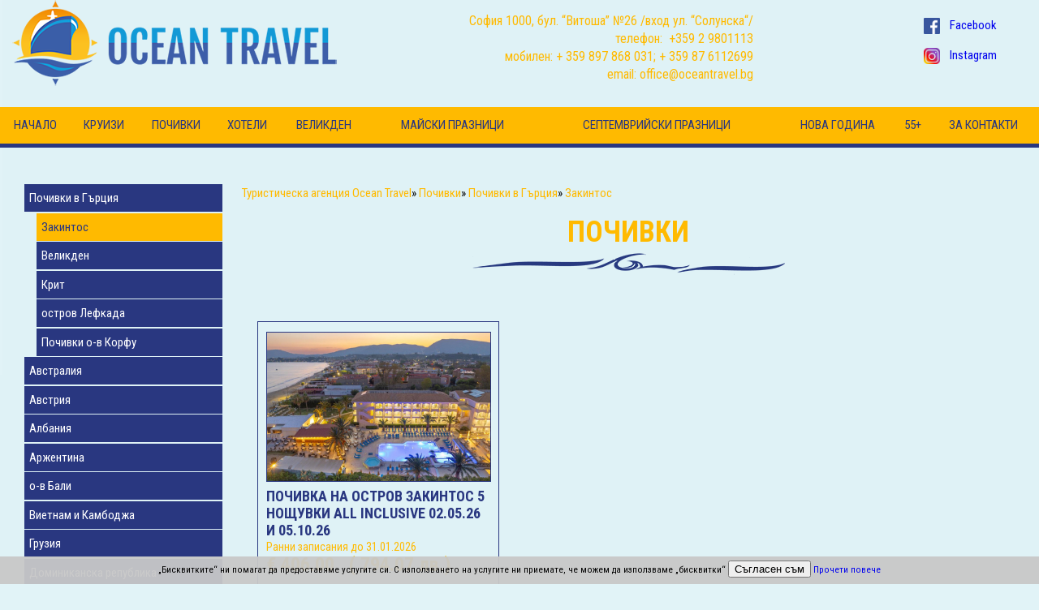

--- FILE ---
content_type: text/html; charset=UTF-8
request_url: https://oceantravel.bg/bg/pochivki/zakintos
body_size: 5847
content:
<!DOCTYPE html>
<html lang="bg">
 <head>
 <meta http-equiv="Content-Type" content="text/html; charset=utf-8" />
 <meta name="viewport" content="width=device-width" />
   <title itemprop="name">Туристическа агенция Ocean Travel</title>
<link href="/storage/news/Logotype.png" rel="shortcut icon" />
<link rel="canonical" href="/bg/pochivki/zakintos" />
<link href="https://website.bg/pub/css/front.css" rel="stylesheet" />
<link href="https://website.bg/pub/css/widgets/banners.css" rel="stylesheet" />
<link href="https://website.bg/pub/css/list.css" rel="stylesheet" />
<link href="https://website.bg/templates/ocean-travel/style.css" rel="stylesheet" />
<script src="https://website.bg/pub/js/jquery.js"></script>
<script src="https://website.bg/pub/js/widgets/banners.js"></script>
<script src="https://website.bg/pub/js/widgets/cookieaccept.js"></script>
<script src="https://website.bg/pub/js/cookies.js"></script>
<script src="https://website.bg/pub/js/mobile.js" async></script>
<img src="//as.adwise.bg/servlet/tp.gif?id=1873" width="1px" height="1px" style="display:none;">
<script>
$moreText = 'Виж повече >>';
$LessText = 'Свий <<'; 
$(document).ready(function() {
if($('.categoryText').text().length){
    var minimized_elements = $('.categoryText');
    $('.categoryText').remove();    
    var v = minimized_elements.html();
    var tv = $('<div class="lessText">'+v.slice(0,500)+'<span>... </span><a href="#" class="more">'+$moreText+'</a></div></div><div class="moretext">'+v+'<a href="#" class="less">'+$LessText+'</a></div>');
    $('ul.listLayout').append($('<div stlye="clear:both;"></div>'));
    tv.css({'clear': 'both'});
    $('ul.listLayout').append(tv); 
    $('.moretext').hide();
    
    $('a.more').click(function(event){
        event.preventDefault();
        $('.lessText').hide();
        $('.moretext').show();        
    });
    
    $('a.less').click(function(event){
       event.preventDefault();
        $('.lessText').show();
        $('.moretext').hide();     
    });
}
});
</script>
<!-- Global site tag (gtag.js) - Google Analytics -->
<script async src="https://www.googletagmanager.com/gtag/js?id=G-30F6LM2RFX"></script>
<script>
  window.dataLayer = window.dataLayer || [];
  function gtag(){dataLayer.push(arguments);}
  gtag('js', new Date());

  gtag('config', 'G-30F6LM2RFX');
</script>

<!-- Meta Pixel Code -->
<script>
  !function(f,b,e,v,n,t,s)
  {if(f.fbq)return;n=f.fbq=function(){n.callMethod?
  n.callMethod.apply(n,arguments):n.queue.push(arguments)};
  if(!f._fbq)f._fbq=n;n.push=n;n.loaded=!0;n.version='2.0';
  n.queue=[];t=b.createElement(e);t.async=!0;
  t.src=v;s=b.getElementsByTagName(e)[0];
  s.parentNode.insertBefore(t,s)}(window, document,'script',
  'https://connect.facebook.net/en_US/fbevents.js');
  fbq('init', '626561505244625');
  fbq('track', 'PageView');
</script>
<noscript><img height="1" width="1" style="display:none"
  src="https://www.facebook.com/tr?id=626561505244625&ev=PageView&noscript=1"
/></noscript>
<!-- End Meta Pixel Code -->

<style type="text/css">.lineClamp:after {background:none!important} .lang, .hMenu {
display: none;
}
.sitemap-container {
  display: flex;
  flex-wrap: wrap;
  font-size: 2em;
}
.logo {
background: url(/storage/images/Logo-ocean.png) no-repeat !important;
}
.sitemap-container li {
  line-height: 1.33em;
}

.sitemap-container a {
  color: #3A5795;
  opacity: 0.75;
  transition: all 0.33s;
}

.sitemap-container a:hover {
  text-decoration: underline;
  opacity: 1;
  transition: all 0.25s;
}

.sitemap-container > ul {
  width: 50%;
}

.aside article .pagePath {
  margin-left: 0;
  margin-bottom: 1em;
}
.prices-from {
padding: 0 5px 0 0 !important;
display: inline;
}
</style>
<script>(function(i,s,o,g,r,a,m){i['GoogleAnalyticsObject']=r;i[r]=i[r]||function(){(i[r].q=i[r].q||[]).push(arguments)},i[r].l=1*new Date();a=s.createElement(o),m=s.getElementsByTagName(o)[0];a.async=1;a.src=g;m.parentNode.insertBefore(a,m)})(window,document,'script','//www.google-analytics.com/analytics.js','ga');ga('create', 'UA-105089611-1', 'auto');ga('send', 'pageview');</script>
<!--[if lt IE 9]><script src="http://ie7-js.googlecode.com/svn/version/2.1(beta4)/IE9.js"></script><![endif]-->
        <link href='https://fonts.googleapis.com/css?family=Roboto+Condensed:400,700&subset=latin,cyrillic' rel='stylesheet' type='text/css'>
 </head>

 <body class="pageWidth1280 speedMedium" data-extra="1">
 <header>
         <div class="top">
 <div class="container">
             <a href="/" class="logo"></a>
                <div class="top-menu-holder">
 <div class="hContact">
   <div class="contRotator" id="wid4411"><div id="contentrotator0" class="contentrotator"><ul>
<li>София 1000, бул. &ldquo;Витоша&rdquo; №26 /вход ул. &ldquo;Солунска&ldquo;/</li>
<li>телефон:&nbsp; +359 2 9801113</li>
<li>мобилен: + 359 897 868 031; + 359 87 6112699</li>
<li>email: office@oceantravel.bg</li>
</ul></div></div> </div>
 <div class="addit">
                <div class="lang">
                <div style="display:inline-block; float:right;background:#293780; padding:4px 3px; padding-left:6px;"><a href="/"><img src="/images/flags/bg.gif" alt="" style="margin-right:6px;" /></a></div>                </div>
                <div class="moreinfo">
 <div class="hMenu"><div class="contRotator" id="wid4412"><div id="contentrotator0" class="contentrotator"><ul>
<li><a href="#">За нас</a></li>
<li><a href="#">Новини</a></li>
<li><a href="https://oceantravel.bg/bg/za-kontakti">Контакти</a></li>
</ul></div></div></div>
 <div class="socnet"><div class="contRotator" id="wid4435"><div id="contentrotator0" class="contentrotator"><p><img src="/storage/SLIDER/Facebook_logo_(square).png" alt="Facebook" title="Facebook" width="20" height="20" />&nbsp; <a href="https://www.facebook.com/cruiseoceantravel">Facebook</a></p>
<p><img src="/storage/SLIDER/instagram-png-logo.png" width="20" height="20" />&nbsp; <a href="https://www.instagram.com/oceantravel.bg/">Instagram</a></p></div></div></div>
 </div>
                </div>
 
                </div>
 </div>
            
            <div style="clear:both"></div>
            
            <div class="menu">
 <div style="max-width: 1280px; overflow: hidden; margin: auto;">
            <div class="shrinkHeight850 animate">
 <div class="expandElement expandMain"></div>
 <nav class="top-menu">
                        <ul>
                                                        <li class=""><span class="floatLeft"></span><a href="/">Начало</a></li>
                                                        <li class=""><span class="floatLeft"></span><a href="/bg/kruizi">Круизи</a></li>
                                                        <li class=""><span class="floatLeft"></span><a href="/bg/pochivki">Почивки</a></li>
                                                        <li class=""><span class="floatLeft"></span><a href="/bg/hoteli">Хотели</a></li>
                                                        <li class=""><span class="floatLeft"></span><a href="/bg/velikden">Великден</a></li>
                                                        <li class=""><span class="floatLeft"></span><a href="/bg/maiski-praznici">МАЙСКИ ПРАЗНИЦИ</a></li>
                                                        <li class=""><span class="floatLeft"></span><a href="/bg/septemvriiski-praznici">СЕПТЕМВРИЙСКИ ПРАЗНИЦИ</a></li>
                                                        <li class=""><span class="floatLeft"></span><a href="/bg/nova-godina-1">Нова година</a></li>
                                                        <li class=""><span class="floatLeft"></span><a href="/bg/55">55+</a></li>
                                                        <li class=""><span class="floatLeft"></span><a href="/bg/za-kontakti">За контакти</a></li>
                                                    </ul>
                    </nav>
 </div>
 </div>
            </div>    

                
            </div>
            <!-- header -->
                        <!-- header -->
 </header>
 <section>
 <div class="container content  aside">
 <aside class="shrinkWidth768">
 <div class="expandElement hideOnExpand categories"></div>
 <div class="expandfixed">
                <ul class="catalogCategories expanded typeMenu level0"><li class=" category19372 categorypochivki-garciya"><a href="/bg/pochivki/pochivki-garciya" class="">Почивки в Гърция</a><ul class="catalogCategories expanded level1"><li class="selected active category28216 categoryzakintos"><a href="/bg/pochivki/zakintos" class="selected active">Закинтос</a></li><li class=" category23665 categoryvelikden"><a href="/bg/pochivki/velikden" class="">Великден</a></li><li class=" category24688 categorykrit-1"><a href="/bg/pochivki/krit-1" class="">Крит</a></li><li class=" category24838 categoryostrov-lefkada"><a href="/bg/pochivki/ostrov-lefkada" class="">остров Лефкада</a></li><li class=" category21516 categoryo-v-korfu"><a href="/bg/pochivki/o-v-korfu" class="">Почивки о-в Корфу</a></li></ul></li><li class=" category23094 categoryavstraliq"><a href="/bg/pochivki/avstraliq" class="">Австралия</a></li><li class=" category24803 categoryavstria"><a href="/bg/pochivki/avstria" class="">Австрия</a></li><li class=" category29715 categoryalbania"><a href="/bg/pochivki/albania" class="">Албания</a></li><li class=" category29781 categoryargentina"><a href="/bg/pochivki/argentina" class="">Аржентина</a></li><li class=" category20513 categorybali"><a href="/bg/pochivki/bali" class="">о-в Бали</a></li><li class=" category29693 categoryvietnam-kambodhza"><a href="/bg/pochivki/vietnam-kambodhza" class="">Виетнам и Камбоджа</a></li><li class=" category29782 categorygruzia"><a href="/bg/pochivki/gruzia" class="">Грузия</a></li><li class=" category24234 categorydominikanska-republica"><a href="/bg/pochivki/dominikanska-republica" class="">Доминиканска република</a></li><li class=" category19414 categorypochivki-dubai"><a href="/bg/pochivki/pochivki-dubai" class="">Дубай</a></li><li class=" category20788 categoryegipet"><a href="/bg/pochivki/egipet" class="">Египет</a></li><li class=" category20797 categoryzanzibar"><a href="/bg/pochivki/zanzibar" class="">о-в Занзибар</a></li><li class=" category29694 categoryindia"><a href="/bg/pochivki/india" class="">Индия</a></li><li class=" category19374 categorypochivki-ispaniya"><a href="/bg/pochivki/pochivki-ispaniya" class="">Испания</a></li><li class=" category19375 categorypochivki-italiya"><a href="/bg/pochivki/pochivki-italiya" class="">Италия</a></li><li class=" category28390 categoryyordania"><a href="/bg/pochivki/yordania" class="">Йордания</a></li><li class=" category19740 categorykeniya"><a href="/bg/pochivki/keniya" class="">Кения</a></li><li class=" category22966 categorykitai"><a href="/bg/pochivki/kitai" class="">Китай</a></li><li class=" category19403 categorypochivki-kosta-rika"><a href="/bg/pochivki/pochivki-kosta-rika" class="">Коста Рика</a></li><li class=" category19391 categorypochivki-kuba"><a href="/bg/pochivki/pochivki-kuba" class="">Куба</a></li><li class=" category19717 categorypochivki-mavricii"><a href="/bg/pochivki/pochivki-mavricii" class="">Мавриций</a></li><li class=" category19402 categorypochivki-madagascar"><a href="/bg/pochivki/pochivki-madagascar" class="">Мадагаскар</a></li><li class=" category28269 categorymaroko"><a href="/bg/pochivki/maroko" class="">Мароко</a></li><li class=" category20669 categorymakedonia"><a href="/bg/pochivki/makedonia" class="">Македония</a></li><li class=" category20512 categorymalaiziya"><a href="/bg/pochivki/malaiziya" class="">Малайзия</a></li><li class=" category19753 categoryekskurzii-mexiko"><a href="/bg/pochivki/ekskurzii-mexiko" class="">Мексико</a></li><li class=" category29783 categorynorvegia"><a href="/bg/pochivki/norvegia" class="">Норвегия</a></li><li class=" category29784 categoryperu"><a href="/bg/pochivki/peru" class="">Перу</a></li><li class=" category21416 categoryportugalia"><a href="/bg/pochivki/portugalia" class="">Португалия</a></li><li class=" category26209 categoryseysheli"><a href="/bg/pochivki/seysheli" class="">Сейшели</a></li><li class=" category19964 categorysingapur"><a href="/bg/pochivki/singapur" class="">Сингапур</a></li><li class=" category20532 categoryskandinavia"><a href="/bg/pochivki/skandinavia" class="">Скандинавия</a></li><li class=" category21485 categorythailand"><a href="/bg/pochivki/thailand" class="">Тайланд</a></li><li class=" category28242 categorytunis"><a href="/bg/pochivki/tunis" class="">Тунис</a></li><li class=" category28391 categoryturtsia"><a href="/bg/pochivki/turtsia" class="">Турция</a></li><li class=" category29699 categoryhungary"><a href="/bg/pochivki/hungary" class="">Унгария</a></li><li class=" category21295 categoryfanciya"><a href="/bg/pochivki/fanciya" class="">Франция</a></li><li class=" category19449 categorypochivki-harvatiya"><a href="/bg/pochivki/pochivki-harvatiya" class="">Хърватия</a></li><li class=" category29687 categoryswitzerland"><a href="/bg/pochivki/switzerland" class="">Швейцария</a></li><li class=" category20111 categoryczech-republic"><a href="/bg/pochivki/czech-republic" class="">Чехия</a></li><li class=" category19390 categorypochivki-jamaica"><a href="/bg/pochivki/pochivki-jamaica" class="">Ямайка</a></li><li class=" category20986 categoryjapan"><a href="/bg/pochivki/japan" class="">Япония</a></li></ul> <script>cookieaccept("\u201e\u0411\u0438\u0441\u043a\u0432\u0438\u0442\u043a\u0438\u0442\u0435\u201c \u043d\u0438 \u043f\u043e\u043c\u0430\u0433\u0430\u0442 \u0434\u0430 \u043f\u0440\u0435\u0434\u043e\u0441\u0442\u0430\u0432\u044f\u043c\u0435 \u0443\u0441\u043b\u0443\u0433\u0438\u0442\u0435 \u0441\u0438. \u0421 \u0438\u0437\u043f\u043e\u043b\u0437\u0432\u0430\u043d\u0435\u0442\u043e \u043d\u0430 \u0443\u0441\u043b\u0443\u0433\u0438\u0442\u0435 \u043d\u0438 \u043f\u0440\u0438\u0435\u043c\u0430\u0442\u0435, \u0447\u0435 \u043c\u043e\u0436\u0435\u043c \u0434\u0430 \u0438\u0437\u043f\u043e\u043b\u0437\u0432\u0430\u043c\u0435 \u201e\u0431\u0438\u0441\u043a\u0432\u0438\u0442\u043a\u0438\u201c <input type=\"button\" value=\"\u0421\u044a\u0433\u043b\u0430\u0441\u0435\u043d \u0441\u044a\u043c\" \/> <a href=\"\/politika-otnosno-cookies\">\u041f\u0440\u043e\u0447\u0435\u0442\u0438 \u043f\u043e\u0432\u0435\u0447\u0435<\/a><!-- 74009 -->")</script>                </div>
                </aside>
 <article>
                     <div class="pagePath"><span itemscope itemtype="http://schema.org/BreadcrumbList"><span itemprop="itemListElement" itemscope itemtype="http://schema.org/ListItem"><a itemprop="item" href="/"><span itemprop="name">Туристическа агенция Ocean Travel</span></a><meta itemprop="position" content="1" /></span><span class="delimiter">&raquo;</span> <span itemprop="itemListElement" itemscope itemtype="http://schema.org/ListItem"><a itemprop="item" href="/bg/pochivki"><span itemprop="name">Почивки</span></a><meta itemprop="position" content="2" /></span><span class="delimiter">&raquo;</span> <span itemprop="itemListElement" itemscope itemtype="http://schema.org/ListItem"><a itemprop="item" href="/bg/pochivki/pochivki-garciya"><span itemprop="name">Почивки в Гърция</span></a><meta itemprop="position" content="3" /></span><span class="delimiter">&raquo;</span> <span itemprop="itemListElement" itemscope itemtype="http://schema.org/ListItem"><a itemprop="item" href="/bg/pochivki/zakintos"><span itemprop="name">Закинтос</span></a><meta itemprop="position" content="4" /></span></span></div>
                <h1>Почивки</h1>
                                <div class="catalogContainer catalog c28216"><ul class="listLayout AB  cols3 summary2"><li class="catalogItem   blockElement catalog" itemscope itemtype="http://schema.org/Product" data-itemid="345433" data-cats=""><div class="itemImage"><a class="fancyImageShow" href="/bg/pochivki/zakintos/o-zakintos-7-noshtuvki" rel="" > <img src="/storage/Закинтос наша/tncp_637911252.jpg" alt="" itemprop="image" /></a></div><h2 class="productTitle"><a href="/bg/pochivki/zakintos/o-zakintos-7-noshtuvki"><strong itemprop="name">Почивка на остров Закинтос 5 нощувки All Inclusive 02.05.26 и 05.10.26</strong></a></h2><div class="itemSummary"><p class="lineClamp  ln-clp-2" itemprop="description">Ранни записания до 31.01.2026</p><span data-pricetype="item" class="catalogItemPrice"> <strong class="price"><span itemprop="offers" itemscope itemtype="http://schema.org/Offer">&euro;&nbsp;406.00&nbsp;&nbsp; (&nbsp;794.07 лв.)<meta itemprop="priceCurrency" content="EUR" /></span></strong></span><a class="itemRead" href="/bg/pochivki/zakintos/o-zakintos-7-noshtuvki"></a></div></li><li></li></ul></div><div class="catalogContainer categoryText"></div></article>
 </div>
 </section>
 <footer>
 <div class="container">
 <nav class="footer-links floatLeft">
  <a href="/bg/obshti-usoviya" class="footerLink">Общи условия</a> <span>|</span>  <a href="/" class="footerLink">Начало</a> <span>|</span>  <a href="/bg/dokumenti" class="footerLink">Документи</a> <span>|</span>  <a href="/bg/politika-za-poveritelnost" class="footerLink">Политика за поверителност</a> <span>|</span>  <a href="/bg/pochivki" class="footerLink">Почивки</a> <span>|</span>  <a href="/bg/samoletni-bileti" class="footerLink">Самолетни билети</a> <span>|</span>  <a href="/bg/za-kontakti" class="footerLink">За контакти</a> <span>|</span>  <a href="/bg/karta-na-saita" class="footerLink">Карта на сайта</a> <span>|</span>  <a href="/bg/novini" class="footerLink">Новини</a>   </nav>
 <div id="websitebg" class="expand850 floatRight"><a href="http://website.bg/">Powered by Website.bg</a></div>
 </div>
 <div class="footerT">
   <div class="contRotator" id="wid4415"><div id="contentrotator0" class="contentrotator"><p style="text-align: left;">&bdquo;Оушън Травел&rdquo; ЕООД е регистриран администратор на лични данни. Туроператорът е сключил застрахователен договор по чл. 97 от Закона за туризма със Застрахователно Дружество Евроинс АД, Застрахователна полица № 03700100005208&nbsp;със седалище и адрес на управление: София, бул. Христофор Колумб 43</p>
<p style="text-align: left;"><span>&nbsp;</span></p></div></div> </div>
 </footer>
 </body>
</html>


--- FILE ---
content_type: text/css
request_url: https://website.bg/templates/ocean-travel/style.css
body_size: 2330
content:
@charset "utf-8";

/* CSS Document */

body {
font-size:15px;
font-family: 'Roboto Condensed', sans-serif;
font-weight:normal;
background:#e1f3f7 url(images/bg.png) no-repeat;
}

article a {
text-decoration: none !important;
color: #ffba00;
}

table, tr, td {
border-color: #293780;
}

ul li {
color: #293780;
}

h2 {
color: #293780;
}

.subheader {
color: #ffba00;
}

.top {
overflow:hidden;
/*  padding:1em 0em 0em 0em;  */
}

.logo {
display:block;
width:431px;
height:117px;
background:url(images/logo.png)no-repeat;
float:left;
margin-bottom:1em;
}

.top-menu-holder {
float:right; 
width:60%;
}

.addit {
text-align:right;
overflow:hidden;
width: 40%;
float: left;
}

.moreinfo {
width: 100%;
float: right;
color:#efacac;
padding-top:0.3em;
}

.lang {
margin-right:0.5em;
}

.hContact {
width: 55%;
float: left;
}

.hContact ul li {
text-align: right;
list-style-type: none;
color: #ffba00;
font-size: 16px;
}
.hMenu {
float: right;
}

.hMenu  li {
list-style-type: none;
float: left;
}

.hMenu ul li a {
list-style-type: none;
color: #293780;
font-size: 14px;
border-right: 1px solid #293780;
padding: 0 8px;
text-align: right;
}

.hMenu ul li:last-child a {
border-right: none;
}

.socnet {
float: right;
width: 100%;
}

.socnet a {
margin: 0 0 0 2%;
}

.menu {
	margin:auto; 
	overflow:hidden; 
	background:#ffba00;
	border-bottom: 5px solid #293780;
	
}

nav.top-menu {
width:100%;
}

nav.top-menu ul {
display: table;
list-style: outside none none;
margin: 0;
padding: 0;
}

nav.top-menu ul li a {
line-height:3em;
color:#293780;
text-align:center;
font-size:1em;
text-transform:uppercase;
}

nav.top-menu ul li a:hover, nav.top-menu ul li.active a {
color:#fff;
}

nav.top-menu li span.floatLeft {
height:2em;
width:2px;
margin-top:0.5em;
}

.header {

margin: 10px 0 0 0;
}

header {
margin-bottom:0;
}

.banners {
height: 504px !important;
}

h1 {
color: #ffba00;
font-size: 36px;
text-transform: uppercase;
font-weight: bold;
text-align: center;
background: url(images/title-h1.png) center bottom no-repeat;
margin: 0 0 5% 0;
padding: 0 0 30px 0;
}

section {

}

.content {
margin-bottom:0;
padding:3em 1em;
}

.catalogCategories li a {
background:#293780;
color:#ffffff;
width:100%;
padding: 0.4em;
}

.catalogCategories li a:hover {
background:#ffba00;
color:#293780;
}

.catalogCategories li a.active {
color:#293780;
background:#ffba00;
font-weight:normal;
} 

.categories {
background: url("images/arrow.png") no-repeat scroll center center #293780;
height: 100%;
width: 4em;
}

.topBlock {
float: left;
width: 48%;
margin: 0 4% 0 0;
}
.rightBlock {
margin: 0;
}

.topBlock h2 {
background: #ffba00;
border-bottom: 5px solid #293780;
padding: 15px 10px;
text-align: center;
margin: 8% 0;
}

.topBlock h2 a {
font-size: 30px;
text-transform: uppercase;
font-weight: bold;
color: #293780;
text-decoration: none;

}

.topBlock  .latestCatalogItemsContainer ul li {
margin: 0 25px 40px 0 !important;
padding: 0 1.5%;
}

.topBlock  .latestCatalogItemsContainer ul li:nth-child(2n) {
margin-right: 0 !important;
}


.latestCatalogItems li {
background: url("images/bg-block.png") center bottom no-repeat;
}

.latestCatalogItemsContainer li {
width: 280px !important;
min-height: 358px !important;
}

.latestCatalogItemsContainer span {
display: table-footer-group !important;
color: #293780;
text-transform: uppercase;
font-size: 14px;
}

.lineClamp {
display: table-header-group !important;
font-size: 14px;
color: #ffba00;
line-height: 1.5em;
/* position: relative;
top: 15px; left: 10px;  */
}

.widgetCatalogItemTitle {
line-height: 2em;
/* position: relative;
top: 10px; left: 10px;  */
}

hr {
color: #000080;
}

.widgetCatalogItemPrice {
/*line-height: 7em;
 position: relative !important;
bottom: -37px !important; left: 10px !important;  */
}

.widgetCatalogItemPrice span {
display: inline !important;	
font-size: 24px;
color: #ffba00;
font-weight: bold;
}

.footerT {
font-size: 14px;
color: #293780;
padding: 1em 1em 0 1.5em;
width: 1280px;
margin: auto;
}

footer {
border-top:solid 5px #ffba00;
padding:1.8em 0;
}

.footer-links {color:#293780; margin-left:15px;}
.footer-links a {color:#293780;}
.footer-links span {margin:0.7em}

#websitebg {color:#293780; margin-right:1em;}
#websitebg a {color:#293780;}

/* products */
.listLayout li {
border:solid 1px #293780;
}

.catalogSingleItem .itemImage img {
border:solid 5px #ffba00;;
}

.listLayout img {
border:solid 1px #293780;
}

.productTitle a {
text-transform:uppercase;
color: #293780;
text-decoration:none;
}

h2.productTitle {
margin-bottom:0;
padding-bottom:0;
font-size:1.2em;
}

#itemGallery a {
border: 1px solid #293780;
}

.itemContent {
/* float: left;
width: 50%;   */
padding: 0 3%;
}

.itemContent p {
color: #293780;
} 

.price {
color:#ffba00;
font-size: 24px;
}

.pager .active {
background: #ffba00;
color: #293780;
}

.page {
background: #293780;
color: #fff;
padding: 5px 10px;
}

.itemPriceBlock {
border-bottom:solid 1px #293780;
color:#293780;
font-size:1.2em;
}

.topOffert {
float: left;
margin: 2% 0 8%;
}

.topOffert ul {
margin: 0;
padding: 0;
}

.topOffert ul li {
float: left;
width: 48%;
list-style: none;
margin: 0 4% 0 0;
}

.topOffert ul li:nth-child(2) {
margin: 0;
}

.topOffert h3 {
color: #ffba00;
font-size: 24px;
text-transform: uppercase;
}

.topOffert p {
color: #293780;
font-size: 16px;
}

.inquiry form input, .submit {
background: #ffba00;
border-bottom:5px solid #293780;
color: #293780;
border-top: 0;
border-left: 0;
border-right: 0;
padding: 10px 20px;
font-weight: bold;
}

.catalogItem .leftBlock {
margin-right: 43px !important;
}

.editorForm td textarea {
width: 400px !important;
max-width: 100% !important;
}

.editorForm td input.text {
width: 260% !important;
}

.label {
color: #293780;
}

.captcha {
margin: 10px 0 0 0;
}

@media screen and (max-width: 1055px) {
	.logo {
		background-size: 75% 75%;
	}

	.addit {
	overflow:hidden;
	margin-top:-4em auto 2em;
	text-align:center;
	width: 100%;
	}
	
	.hMenu, .socnet {
	float: none;
	margin: auto;
	display: inline;
	text-align: left;
	}
	
	.top-menu-holder {
	width:100%;
	}
	
	.top {
	padding-bottom:0em;
	}
	
	.hContact {
	width: 100%;
	float: none;
	margin: 0 auto 5%;
	}
	
	.hContact ul {
	margin: auto;
	padding: 0;
	}
	
	.hContact ul li {
	text-align: center;
	}
	
	.hContact li a {
	color: #ffba00;
	}
	
	.topBlock {
	width: 100%;
	}
	
	.topBlock  .latestCatalogItemsContainer ul li {
	margin: 0 auto 20px !important;
	width: 100%;
	float: none;
	}
	
	.topBlock .latestCatalogItemsContainer ul li:nth-child(2n) {
	margin: 0 auto 20px !important;
	}
	
	.topOffert ul li {
	width: 100%;
	}
	
	.latestCatalogItemsContainer {
	margin: auto;
	float: none;
	padding: 0;
	}
	
	
	.moreinfo {
	float: none;
	margin: auto;
	width: 90%;
	}
	
	.footerT {
	float: none;
	margin: auto;
	text-align: center;
	width: 90%;
	}
	
	.itemContent {
	width: 100%;
	}
}

@media screen and (max-width: 850px) {
	.top {
	padding-bottom:0em;
	}
	
	nav.top-menu {
	margin-top:0em;
	}
	
	nav.top-menu ul li {
	display:block;
	border-top:solid 1px #6e1717;
	}
	
	.expandMain {
	height:3em;
	width:100%;
	background:url(images/menu.gif) #ffba00 no-repeat 1em 0em;
	display:block;
	
	}
	
	.expandElement {
	position:inherit;
	}
	
	.logo {
	margin-bottom:0.5em;
	}
	
	.footer-links.floatLeft {
	float:none;
	text-align:center;
	}
	
	#websitebg {
	text-align:center;
	margin-top:1em;
	font-size:0.8em;
	}
	
	.content {
	padding:2em 2%;
	}
	.catalogItem.catalogSingleItem .leftBlock {width:100%}
	.catalogItem.blockElement.catalog{width:48%}
	
	section {
	position:relative;
	}
	
	
	
}

@media screen and (max-width: 768px) {

	.aside article, .aside .pagePath {
	margin-left:4em;
	}

	aside {
	position:absolute;
	top:0;
	bottom:0;
	left:0;
	}
	
	.aside aside {width:auto}
	
	.aside aside:hover {
	  width: 100%;
	  max-width: 50%;
	}
	
	.expandfixed {
    background: none repeat scroll 0 0 rgba(255, 255, 255, 0.8);
    height: 100%;
    position: absolute;
    width: 100%;
    z-index: 1;
	}

}

@media screen and (max-width: 640px) {
	.logo {
	float:none;
	margin:auto;
	margin-bottom:0.5em;
	}
	
	.lang {
	display:inline-block;
	}
	
	.addit {
	margin-top:0em;
	margin:auto;
	}
	
	.catalogItem.blockElement.catalog{width:100%}
}

@media screen and (max-width: 360px) {


.moreinfo {
width: 100%;
}


}

--- FILE ---
content_type: text/plain
request_url: https://www.google-analytics.com/j/collect?v=1&_v=j102&a=2141838677&t=pageview&_s=1&dl=https%3A%2F%2Foceantravel.bg%2Fbg%2Fpochivki%2Fzakintos&ul=en-us%40posix&dt=%D0%A2%D1%83%D1%80%D0%B8%D1%81%D1%82%D0%B8%D1%87%D0%B5%D1%81%D0%BA%D0%B0%20%D0%B0%D0%B3%D0%B5%D0%BD%D1%86%D0%B8%D1%8F%20Ocean%20Travel&sr=1280x720&vp=1280x720&_u=IEBAAEABAAAAACAAI~&jid=1850655501&gjid=2101450200&cid=1214403191.1769510814&tid=UA-105089611-1&_gid=490274225.1769510814&_r=1&_slc=1&z=711666448
body_size: -450
content:
2,cG-J82GEHTZEB